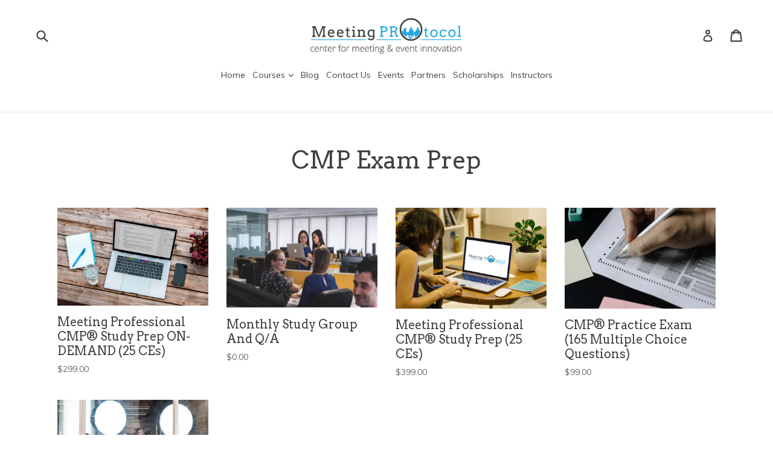

--- FILE ---
content_type: text/css
request_url: https://meetingprotocol.org/cdn/shop/t/15/assets/custom.css?v=16634958048261556531735325257
body_size: -25
content:
.udnertnthproductyt_video{width:464px;margin:100px auto auto;max-width:100%}body.template-page.our-partners main#MainContent .rte{display:flex;flex-wrap:wrap}body.template-page.our-partners main#MainContent .rte .medium-up--one-quarter{margin-bottom:50px}.nds--pic{margin-top:26px!important;display:block}.nds--pic ul{margin:0;display:flex;flex-wrap:wrap}.nds--pic ul li{list-style:none}.nds--pic ul li p{margin-top:10px;text-align:center}.nds--pic ul li{list-style:none;margin-bottom:25px;padding:0 13px;width:calc(33% + 2px)}.product-single__description input:checked~.tab-content,.product-single__description input:checked~.tab-content *{font-size:14px!important}.product-single__description input:checked~.tab-content>*{margin:0}.product-single__description input:checked~.tab-content h4{margin:0;font-family:Muli,HelveticaNeue,Helvetica Neue,sans-serif;color:#3d4246;line-height:1.5;font-size:14px!important}.product-single__description input:checked~.tab-content span{font-size:14px!important}.advertisment--block h2{margin-bottom:0!important}.advertisment--block .section-header{margin-bottom:12px}.advertisment--block h2{margin-bottom:0!important;font-size:11px}.shopify-section.index-section.advertisement-index{padding-top:0;padding-bottom:0}.template-collection .rte.desc{text-align:center;margin-bottom:53px}.product-single__description.rte.video--desc{display:flex}.video--exits--description{width:52%}.productyt_video{width:43%;margin-right:13%;padding-left:34px}.partner--block .slick-track{display:flex!important}.partner--block .slick-slide{height:inherit!important;position:relative}.partner--block .slick-slide img:first-child{top:0;bottom:0;position:absolute;margin:auto}.partner--block .slick-slide img:last-child{opacity:0}.partner--block .slick-slide{margin:0 55px}.partner--block .slick-list{margin:0 -55px}@media only screen and (max-width: 1393px){.site-nav a{padding:3px 4px}}@media only screen and (max-width:767px){.product-single__description.rte.video--desc{display:block}.video--exits--description{width:100%}.productyt_video{width:100%;margin-right:0;padding-left:0;margin-top:30px}div#partner--logo .slick-prev{left:-42px}div#partner--logo .slick-next{right:-42px}div#partner--logo .customlogo-bar{width:80%;margin:auto}.partner--block .slick-slide{margin:0 15px}.partner--block .slick-list{margin:0 -15px}}
/*# sourceMappingURL=/cdn/shop/t/15/assets/custom.css.map?v=16634958048261556531735325257 */
